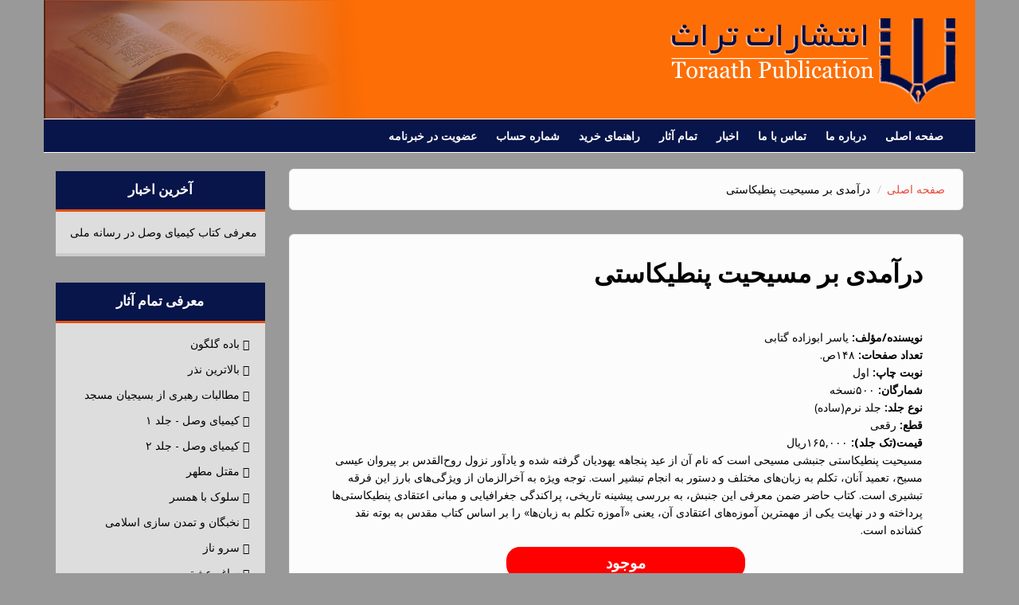

--- FILE ---
content_type: text/html; charset=utf-8
request_url: http://nashretoraath.ir/book/%D8%AF%D8%B1%D8%A2%D9%85%D8%AF%DB%8C-%D8%A8%D8%B1-%D9%85%D8%B3%DB%8C%D8%AD%DB%8C%D8%AA-%D9%BE%D9%86%D8%B7%DB%8C%DA%A9%D8%A7%D8%B3%D8%AA%DB%8C
body_size: 13264
content:
<!DOCTYPE html>
<html lang="fa" dir="rtl"
  xmlns:content="http://purl.org/rss/1.0/modules/content/"
  xmlns:dc="http://purl.org/dc/terms/"
  xmlns:foaf="http://xmlns.com/foaf/0.1/"
  xmlns:og="http://ogp.me/ns#"
  xmlns:rdfs="http://www.w3.org/2000/01/rdf-schema#"
  xmlns:sioc="http://rdfs.org/sioc/ns#"
  xmlns:sioct="http://rdfs.org/sioc/types#"
  xmlns:skos="http://www.w3.org/2004/02/skos/core#"
  xmlns:xsd="http://www.w3.org/2001/XMLSchema#">
<head profile="http://www.w3.org/1999/xhtml/vocab">
  <meta http-equiv="Content-Type" content="text/html; charset=utf-8" />
<meta name="Generator" content="Drupal 7 (http://drupal.org)" />
<link rel="canonical" href="/book/%D8%AF%D8%B1%D8%A2%D9%85%D8%AF%DB%8C-%D8%A8%D8%B1-%D9%85%D8%B3%DB%8C%D8%AD%DB%8C%D8%AA-%D9%BE%D9%86%D8%B7%DB%8C%DA%A9%D8%A7%D8%B3%D8%AA%DB%8C" />
<link rel="shortlink" href="/node/37" />
<meta name="MobileOptimized" content="width" />
<meta name="HandheldFriendly" content="true" />
<meta name="viewport" content="width=device-width, initial-scale=1" />
  <title>درآمدی بر مسیحیت پنطیکاستی | نشر تراث</title>
  
	<link rel="apple-touch-icon" sizes="57x57" href="/favicon/apple-icon-57x57.png">
	<link rel="apple-touch-icon" sizes="60x60" href="/favicon/apple-icon-60x60.png">
	<link rel="apple-touch-icon" sizes="72x72" href="/favicon/apple-icon-72x72.png">
	<link rel="apple-touch-icon" sizes="76x76" href="/favicon/apple-icon-76x76.png">
	<link rel="apple-touch-icon" sizes="114x114" href="/favicon/apple-icon-114x114.png">
	<link rel="apple-touch-icon" sizes="120x120" href="/favicon/apple-icon-120x120.png">
	<link rel="apple-touch-icon" sizes="144x144" href="/favicon/apple-icon-144x144.png">
	<link rel="apple-touch-icon" sizes="152x152" href="/favicon/apple-icon-152x152.png">
	<link rel="apple-touch-icon" sizes="180x180" href="/favicon/apple-icon-180x180.png">
	<link rel="icon" type="image/png" sizes="192x192"  href="/favicon/android-icon-192x192.png">
	<link rel="icon" type="image/png" sizes="32x32" href="/favicon/favicon-32x32.png">
	<link rel="icon" type="image/png" sizes="96x96" href="/favicon/favicon-96x96.png">
	<link rel="icon" type="image/png" sizes="16x16" href="/favicon/favicon-16x16.png">
	<link rel="manifest" href="/favicon/manifest.json">
	<meta name="msapplication-TileColor" content="#ffffff">
	<meta name="msapplication-TileImage" content="/favicon/ms-icon-144x144.png">
	<meta name="theme-color" content="#ffffff">

  <link type="text/css" rel="stylesheet" href="http://nashretoraath.ir/sites/default/files/css/css_R-slMEj6rJBamqClUE8NGYB_qxwBfAW582ITDGL3RBQ.css" media="all" />
<link type="text/css" rel="stylesheet" href="http://nashretoraath.ir/sites/default/files/css/css_kaSQRk_ll46OGkaoPDA9-jdlpLYPZ57opmZfJUVTluo.css" media="all" />
<link type="text/css" rel="stylesheet" href="http://nashretoraath.ir/sites/default/files/css/css_A6C1aU11BQuCdNX7EvVA-5QME8hT535tMCAq2bbY2AI.css" media="all" />
<link type="text/css" rel="stylesheet" href="http://nashretoraath.ir/sites/default/files/css/css_JGVuLAJFvvytubIBqB68DUMIWzn8PY3Yq8CSfnYjkvA.css" media="all" />
<link type="text/css" rel="stylesheet" href="http://nashretoraath.ir/sites/default/files/css/css_GwwqDZVwB7YV31Vp-LaaZnot5C5p3K61g6K-i_sjMBc.css" media="all" />

<!--[if (lt IE 9)]>
<link type="text/css" rel="stylesheet" href="http://nashretoraath.ir/themes/bootstrap_business/css/ie8.css?t895u1" media="all" />
<![endif]-->

    <!-- Media Queries support for IE6-8 -->  
  <!--[if lt IE 9]>
    <script src="http://nashretoraath.ir/themes/bootstrap_business/js/respond.min.js"></script>
  <![endif]-->
    
  <!-- HTML5 element support for IE6-8 -->
  <!--[if lt IE 9]>
    <script src="//html5shiv.googlecode.com/svn/trunk/html5.js"></script>
  <![endif]-->
  <script type="text/javascript" src="http://nashretoraath.ir/sites/default/files/js/js_Pt6OpwTd6jcHLRIjrE-eSPLWMxWDkcyYrPTIrXDSON0.js"></script>
<script type="text/javascript" src="http://nashretoraath.ir/sites/default/files/js/js_gW9-OUqz7X1wEuuywIu9pe_BceeG_lXgQc1C_YioG-Y.js"></script>
<script type="text/javascript" src="http://nashretoraath.ir/sites/default/files/js/js_gHk2gWJ_Qw_jU2qRiUmSl7d8oly1Cx7lQFrqcp3RXcI.js"></script>
<script type="text/javascript" src="http://nashretoraath.ir/sites/default/files/js/js__GkqEK1XllqnecLR6WR1hycErsw92Vgk6gMGAusOT9o.js"></script>
<script type="text/javascript">
<!--//--><![CDATA[//><!--
window.a2a_config=window.a2a_config||{};window.da2a={done:false,html_done:false,script_ready:false,script_load:function(){var a=document.createElement('script'),s=document.getElementsByTagName('script')[0];a.type='text/javascript';a.async=true;a.src='https://static.addtoany.com/menu/page.js';s.parentNode.insertBefore(a,s);da2a.script_load=function(){};},script_onready:function(){da2a.script_ready=true;if(da2a.html_done)da2a.init();},init:function(){for(var i=0,el,target,targets=da2a.targets,length=targets.length;i<length;i++){el=document.getElementById('da2a_'+(i+1));target=targets[i];a2a_config.linkname=target.title;a2a_config.linkurl=target.url;if(el){a2a.init('page',{target:el});el.id='';}da2a.done=true;}da2a.targets=[];}};(function ($){Drupal.behaviors.addToAny = {attach: function (context, settings) {if (context !== document && window.da2a) {if(da2a.script_ready)a2a.init_all();da2a.script_load();}}}})(jQuery);a2a_config.callbacks=a2a_config.callbacks||[];a2a_config.callbacks.push({ready:da2a.script_onready});a2a_config.overlays=a2a_config.overlays||[];a2a_config.templates=a2a_config.templates||{};
//--><!]]>
</script>
<script type="text/javascript" src="http://nashretoraath.ir/sites/default/files/js/js_i-7gK_bt3vlLRsoTo2o4Y8m2X2cGgXCdP796vc14xhk.js"></script>
<script type="text/javascript">
<!--//--><![CDATA[//><!--
jQuery(document).ready(function($) { 
		$(window).scroll(function() {
			if($(this).scrollTop() != 0) {
				$("#toTop").fadeIn();	
			} else {
				$("#toTop").fadeOut();
			}
		});
		
		$("#toTop").click(function() {
			$("body,html").animate({scrollTop:0},800);
		});	
		
		});
//--><!]]>
</script>
<script type="text/javascript">
<!--//--><![CDATA[//><!--
jQuery.extend(Drupal.settings, {"basePath":"\/","pathPrefix":"","setHasJsCookie":0,"ajaxPageState":{"theme":"bootstrap_business","theme_token":"xV1UP8D_NrSPtzJ2uuqUo-6n9_oN5WmCdrryppZG67c","jquery_version":"1.12","jquery_version_token":"VQSsufeYTJvAiXiKFAPRqXPpTPH-0lQVEgYzNSptkCM","js":{"modules\/statistics\/statistics.js":1,"0":1,"sites\/all\/modules\/jquery_update\/replace\/jquery\/1.12\/jquery.min.js":1,"misc\/jquery-extend-3.4.0.js":1,"misc\/jquery-html-prefilter-3.5.0-backport.js":1,"misc\/jquery.once.js":1,"misc\/drupal.js":1,"sites\/all\/modules\/jquery_update\/js\/jquery_browser.js":1,"sites\/all\/modules\/jquery_update\/replace\/ui\/external\/jquery.cookie.js":1,"sites\/all\/modules\/jquery_update\/replace\/jquery.form\/4\/jquery.form.min.js":1,"sites\/all\/modules\/fieldgroup\/field_group\/horizontal-tabs\/horizontal-tabs.js":1,"misc\/form-single-submit.js":1,"misc\/ajax.js":1,"sites\/all\/modules\/jquery_update\/js\/jquery_update.js":1,"sites\/all\/modules\/entityreference\/js\/entityreference.js":1,"public:\/\/languages\/fa_IpVvGUvjPjcm6Ahna4hrfS4folobACGgjb6MP7RA6i4.js":1,"sites\/all\/modules\/views\/views\/js\/base.js":1,"misc\/progress.js":1,"sites\/all\/modules\/views\/views\/js\/ajax_view.js":1,"sites\/all\/modules\/fieldgroup\/field_group\/field_group.js":1,"1":1,"sites\/all\/modules\/webform\/js\/webform.js":1,"themes\/bootstrap_business\/js\/bootstrap.min.js":1,"themes\/bootstrap_business\/js\/modernizr.custom.js":1,"themes\/bootstrap_business\/js\/books.js":1,"2":1},"css":{"modules\/system\/system.base.css":1,"modules\/system\/system.base-rtl.css":1,"modules\/system\/system.menus.css":1,"modules\/system\/system.menus-rtl.css":1,"modules\/system\/system.messages.css":1,"modules\/system\/system.messages-rtl.css":1,"modules\/system\/system.theme.css":1,"modules\/system\/system.theme-rtl.css":1,"sites\/all\/modules\/fieldgroup\/field_group\/horizontal-tabs\/horizontal-tabs.css":1,"sites\/all\/modules\/fieldgroup\/field_group\/horizontal-tabs\/horizontal-tabs-rtl.css":1,"modules\/aggregator\/aggregator.css":1,"modules\/aggregator\/aggregator-rtl.css":1,"modules\/comment\/comment.css":1,"modules\/comment\/comment-rtl.css":1,"modules\/field\/theme\/field.css":1,"modules\/field\/theme\/field-rtl.css":1,"modules\/node\/node.css":1,"modules\/poll\/poll.css":1,"modules\/poll\/poll-rtl.css":1,"modules\/search\/search.css":1,"modules\/search\/search-rtl.css":1,"modules\/user\/user.css":1,"modules\/user\/user-rtl.css":1,"sites\/all\/modules\/views\/views\/css\/views.css":1,"sites\/all\/modules\/views\/views\/css\/views-rtl.css":1,"sites\/all\/modules\/ckeditor\/css\/ckeditor.css":1,"sites\/all\/modules\/ckeditor\/css\/ckeditor-rtl.css":1,"sites\/all\/modules\/ctools\/css\/ctools.css":1,"sites\/all\/modules\/addtoany\/addtoany.css":1,"sites\/all\/modules\/webform\/css\/webform.css":1,"themes\/bootstrap_business\/css\/bootstrap.min.css":1,"themes\/bootstrap_business\/css\/style.css":1,"themes\/bootstrap_business\/color\/colors.css":1,"themes\/bootstrap_business\/css\/local.css":1,"themes\/bootstrap_business\/css\/ie8.css":1}},"jcarousel":{"ajaxPath":"\/jcarousel\/ajax\/views"},"views":{"ajax_path":"\/views\/ajax","ajaxViews":{"views_dom_id:43cb422744002a6643281061c45bf53f":{"view_name":"books","view_display_id":"block_4","view_args":"","view_path":"node\/37","view_base_path":"books","view_dom_id":"43cb422744002a6643281061c45bf53f","pager_element":0}}},"urlIsAjaxTrusted":{"\/views\/ajax":true,"\/book\/%D8%AF%D8%B1%D8%A2%D9%85%D8%AF%DB%8C-%D8%A8%D8%B1-%D9%85%D8%B3%DB%8C%D8%AD%DB%8C%D8%AA-%D9%BE%D9%86%D8%B7%DB%8C%DA%A9%D8%A7%D8%B3%D8%AA%DB%8C":true},"statistics":{"data":{"nid":"37"},"url":"\/modules\/statistics\/statistics.php"},"field_group":{"htabs":"full","htab":"full"}});
//--><!]]>
</script>
</head>
<body class="html not-front not-logged-in one-sidebar sidebar-second page-node page-node- page-node-37 node-type-book" >
  <div id="skip-link">
    <a href="#main-content" class="element-invisible element-focusable">رفتن به محتوای اصلی</a>
  </div>
    <div id="toTop"><span class="glyphicon glyphicon-chevron-up"></span></div>




<!-- header -->
<header id="header" role="banner" class="clearfix">
    <div class="container">

        <!-- #header-inside -->
        <div id="header-inside" class="clearfix">
            <div class="row">
                <div class="col-md-12">

                                <div id="logo">
                <a href="/" title="صفحه اصلی" rel="home"> <img src="http://nashretoraath.ir/sites/default/files/logo.png" alt="صفحه اصلی" /> </a>
                </div>
                
                                
                                
                

                </div>
            </div>
        </div>
        <!-- EOF: #header-inside -->

    </div>
</header>
<!-- EOF: #header --> 

<!-- #main-navigation --> 
<div id="main-navigation" class="clearfix">
    <div class="container">

        <!-- #main-navigation-inside -->
        <div id="main-navigation-inside" class="clearfix">
            <div class="row">
                <div class="col-md-12">
					<nav role="navigation">
						<!-- Brand and toggle get grouped for better mobile display -->
					   <div class="navbar-header">
							<button type="button" class="navbar-toggle collapsed" data-toggle="collapse" data-target="#navbar-default">
								<span class="sr-only">Toggle navigation</span>
								<span class="icon-bar"></span>
								<span class="icon-bar"></span>
								<span class="icon-bar"></span>
							</button>
						</div>
						<!-- Collect the nav links, forms, and other content for toggling -->
						<div class="collapse navbar-collapse" id="navbar-default">
														  <div class="region region-navigation">
    <div id="block-system-main-menu" class="block block-system block-menu clearfix">

    
  <div class="content">
    <ul class="menu"><li class="first leaf"><a href="/" title="">صفحه اصلی</a></li>
<li class="leaf"><a href="/content/%D8%AF%D8%B1%D8%A8%D8%A7%D8%B1%D9%87-%D9%85%D8%A7">درباره ما</a></li>
<li class="leaf"><a href="/contact">تماس با ما</a></li>
<li class="leaf"><a href="/news">اخبار</a></li>
<li class="leaf"><a href="/books">تمام آثار</a></li>
<li class="leaf"><a href="/help">راهنمای خرید</a></li>
<li class="leaf"><a href="/bankaccount">شماره حساب</a></li>
<li class="last leaf"><a href="/form/%D8%B9%D8%B6%D9%88%DB%8C%D8%AA-%D8%AF%D8%B1-%D8%AE%D8%A8%D8%B1%D9%86%D8%A7%D9%85%D9%87">عضویت در خبرنامه</a></li>
</ul>  </div>
</div>
  </div>
													</div>
					</nav>
                </div>
            </div>
        </div>
        <!-- EOF: #main-navigation-inside -->

    </div>
</div>
<!-- EOF: #main-navigation -->


<!-- #page -->
<div id="page" class="clearfix">
    
    
    <!-- #main-content -->
    <div id="main-content">
        <div class="container">
        
            <!-- #messages-console -->
                        <!-- EOF: #messages-console -->
            
            <div class="row">

                

                <section class="col-md-9">

                    <!-- #main -->
                    <div id="main" class="clearfix">
                    
                         
                        <!-- #breadcrumb -->
                        <div id="breadcrumb" class="clearfix">
                            <!-- #breadcrumb-inside -->
                            <div id="breadcrumb-inside" class="clearfix">
                            <ol class="breadcrumb"><li><a href="/">صفحه اصلی</a></li><li>درآمدی بر مسیحیت پنطیکاستی</li></ol>                            </div>
                            <!-- EOF: #breadcrumb-inside -->
                        </div>
                        <!-- EOF: #breadcrumb -->
                        
                        
                        <!-- EOF:#content-wrapper -->
                        <div id="content-wrapper">

                                                                                    <h1 class="page-title">درآمدی بر مسیحیت پنطیکاستی</h1>
                                                        
                                                  
                            <!-- #tabs -->
                                                            <div class="tabs">
                                                                </div>
                                                        <!-- EOF: #tabs -->

                            <!-- #action links -->
                                                        <!-- EOF: #action links -->

                              <div class="region region-content">
    <div id="block-system-main" class="block block-system clearfix">

    
  <div class="content">
    <article id="node-37" class="node node-book clearfix" about="/book/%D8%AF%D8%B1%D8%A2%D9%85%D8%AF%DB%8C-%D8%A8%D8%B1-%D9%85%D8%B3%DB%8C%D8%AD%DB%8C%D8%AA-%D9%BE%D9%86%D8%B7%DB%8C%DA%A9%D8%A7%D8%B3%D8%AA%DB%8C" typeof="sioc:Item foaf:Document">

    <header>
            <span property="dc:title" content="درآمدی بر مسیحیت پنطیکاستی" class="rdf-meta element-hidden"></span><span property="sioc:num_replies" content="0" datatype="xsd:integer" class="rdf-meta element-hidden"></span>
      </header>
  
  <div class="content">
    <div class="field field-name-field-book-writer field-type-text field-label-inline clearfix"><div class="field-label">نویسنده/مؤلف:&nbsp;</div><div class="field-items"><div class="field-item even">یاسر ابوزاده گتابی</div></div></div><div class="field field-name-field-book-pages field-type-number-integer field-label-inline clearfix"><div class="field-label">تعداد صفحات:&nbsp;</div><div class="field-items"><div class="field-item even">۱۴۸ص.</div></div></div><div class="field field-name-field-book-publish-no field-type-text field-label-inline clearfix"><div class="field-label">نوبت چاپ:&nbsp;</div><div class="field-items"><div class="field-item even">اول</div></div></div><div class="field field-name-field-book-publish-count field-type-number-integer field-label-inline clearfix"><div class="field-label">شمارگان:&nbsp;</div><div class="field-items"><div class="field-item even">۵۰۰نسخه</div></div></div><div class="field field-name-field-book-cover-type field-type-list-text field-label-inline clearfix"><div class="field-label">نوع جلد:&nbsp;</div><div class="field-items"><div class="field-item even">جلد نرم(ساده)</div></div></div><div class="field field-name-field-book-cut field-type-list-text field-label-inline clearfix"><div class="field-label">قطع:&nbsp;</div><div class="field-items"><div class="field-item even">رقعی</div></div></div><div class="field field-name-field-book-price field-type-number-integer field-label-inline clearfix"><div class="field-label">قیمت(تک جلد):&nbsp;</div><div class="field-items"><div class="field-item even">۱۶۵,۰۰۰ریال</div></div></div><div class="field field-name-body field-type-text-with-summary field-label-hidden"><div class="field-items"><div class="field-item even" property="content:encoded"><p>مسیحیت پنطیکاستی جنبشی مسیحی است که نام آن از عید پنجاهه یهودیان گرفته شده و یادآور نزول روح‌القدس بر پیروان عیسی مسیح، تعمید آنان، تکلم به زبان‌های مختلف و دستور به انجام تبشیر است. توجه ویژه به آخرالزمان از ویژگی‌های بارز این فرقه تبشیری است. کتاب حاضر ضمن معرفی این جنبش، به بررسی پیشینه تاریخی، پراکندگی جغرافیایی و مبانی اعتقادی پنطیکاستی‌ها پرداخته و در نهایت یکی از مهمترین آموزه‌های اعتقادی آن، یعنی «آموزه تکلم به زبان‌ها» را بر اساس کتاب مقدس به بوته نقد کشانده است.</p>
</div></div></div><div class="field field-name-field-stock field-type-list-text field-label-hidden"><div class="field-items"><div class="field-item even">موجود</div></div></div><div class="field field-name-field-book-topcover field-type-image field-label-hidden"><div class="field-items"><div class="field-item even"><a href="http://nashretoraath.ir/sites/default/files/book-cover/Cover.front_.jpg"><img typeof="foaf:Image" src="http://nashretoraath.ir/sites/default/files/styles/medium/public/book-cover/Cover.front_.jpg?itok=yrI2J32J" width="146" height="220" alt="" /></a></div></div></div><div class="field field-name-field-book-backcover field-type-image field-label-hidden"><div class="field-items"><div class="field-item even"><a href="http://nashretoraath.ir/sites/default/files/book-cover/Cover.bak_.jpg"><img typeof="foaf:Image" src="http://nashretoraath.ir/sites/default/files/styles/medium/public/book-cover/Cover.bak_.jpg?itok=GuzQmsnC" width="146" height="220" alt="" /></a></div></div></div><div class="field-group-htabs-wrapper group-book-inside field-group-htabs"><h2 class="element-invisible">توضیحات کتاب</h2><div class="horizontal-tabs-panes"><fieldset class="collapsible collapsed group-book-index field-group-htab form-wrapper"><legend><span class="fieldset-legend">فهرست کتاب</span></legend><div class="fieldset-wrapper"><div class="field field-name-field-book-index field-type-text-long field-label-above"><div class="field-label">فهرست مطالب:&nbsp;</div><div class="field-items"><div class="field-item even"><p>سخن آغازین ۱۰ دفتر اول: جنبشپنطیکاستی – کاریزماتیک؛ ریشه‌های تاریخی و اعتقادی ۱۳ مقدمه ۱۳ تاریخچه جنبش پنطیکاستی ۱۸ سالهای آغازین جنبش پنطیکاستی ۲۲ گسترش جنبش پنطیکاستی ۲۶ جغرافیای جمعیتی پنطیکاستی‌ها ۲۸ آموزه‌های پنطیکاستی‌ها ۲۹ آموزه‌های اعتقادی خاص پنطیکاستی‌ها ۳۰ الف. نجات ۳۰ ۱- عادلشمردگی (توجیه) ۳۳ ۲- باز احیایی و تولد دوباره ۳۴ ۳- فرزندخواندگی ۳۵ ۲- تقدیس ۳۵ ب- آخرالزمان‌شناسی ۳۶ ج-تعمید توسط روح‌القدس ۳۹ د- عطایای معنوی (عطایای روح‌القدس) ۴۳ ۱-عطایای قدرت (نیروبخش) ۴۵ •عطیه ایمان ۴۶ •کارهای معجزه‌آسا ۴۹ •عطایای شفابخش ۵۲ ۲-عطایای صوتی (زبانی) ۵۴ •کلمات حکمت و دانش ۵۵ •پیشگویی ۵۷ •تکلم به زبان‌ها و تفسیر آن ۵۹ نقش تکلم به زبا‌ن‌ها در تبشیر ۶۳ دفتر دوم: نقدی برآموزه تکلم به زبان¬ها (از مهمترین آموزه‌های جنبش پنطیکاستی) ۶۵ مقدمه ۶۵ چرا آموزه‌ «زبان‌های پنطیکاستی» قابل پذیرش نیست؟ ۷۰ زبان‌های کتابمقدسی حقیقتاً زبان‌هایی زمینی بودند ۷۳ زبان‌های کتابمقدسی نشانه‌ای برای بنی‌اسرائیل بودند ۷۴ زبان‌های کتاب‌مقدسی برای تکلم با خداوند بوده است ۸۵ زبان‌های کتابمقدسی باید با تفسیر همراه شوند ۸۸ زبان‌های کتابمقدسی مقید به قوانین رسولی‌اند ۹۵ روش پنطیکاستی‌ها در تکلم به زبان‌ها غیر کتابمقدسی‌ است ۱۰۰ زبان‌های کتاب مقدس توسط همه افراد تکلم نشده است ۱۰۴ تکلم به زبانها و تعمید روح‌القدس ۱۰۷ تکلم به زبان‌ها و پر شدن از روح‌القدس ۱۰۹ زبان اختصاصی دعا ۱۱۱ جمع‌بندی مسائل (سؤالات نهایی) ۱۲۵ فهرست منابع دفتر نخست: ۱۳۷ پیوست: ۱۴۳</p>
</div></div></div></div></fieldset>
<fieldset class="collapsible collapsed group-book-writer-intro field-group-htab form-wrapper"><legend><span class="fieldset-legend">مقدمه نویسنده</span></legend><div class="fieldset-wrapper"><div class="field field-name-field-book-writer-intro field-type-text-long field-label-above"><div class="field-label">مقدمه مؤلف:&nbsp;</div><div class="field-items"><div class="field-item even"><p>از آنجا که مسیحیت یک دین تبشیری بوده و اساس آن بر تبلیغ و تبشیر استوار است، امروزه گروه‌‌های تبشیری زیادی در سراسر دنیا به دنبال گسترش این آیین بزرگ هستند. این گروه‌ها برای دستیابی به اهداف خود، و با تمرکز بر روی افرادی خاص به ‌عنوان جامعه هدف، از تمام ظرفیت‌های موجود در تبلیغ بهره می‌برند. ظرفیت‌هایی چون: «تبلیغات عمومی»، «تبلیغ چهره به چهره»، «توجه به ضرورت‌های جامعه و استفاده بهینه از فرصت‌ها»، «تأسیس کلیسا»، «استفاده از ابزارهای متنوع ارتباط‌جمعی مانند شبکه‌های رادیویی و تلویزیونی، کتاب، سایت و ...». کشورهای مسلمان¬نشین نیز از جمله سرزمین‌هایی هستند که مبلغان مسیحی با روش‌های متنوع و مختلف وارد آن شده و به تبشیر می‌پردازند. چرا که یکی از اهداف بلند¬مدت مسیحیان همان‌گونه که در کتاب «مسیحیت را بشناسید» آمده عبارت است از: «خارج نمودن مسلمانان یا لااقل برخی از آنان از دین اسلام و کوشش در واژگوننمودن اسلام در قلب آنان، و قطع رابطه آنان با پروردگارشان، و پاشیدن تخم شک و تردید در میان متدینین در امور بنیادین و اساسی اسلام». اما از آنجا که تقریباً تمام فرقه‌های مسیحی در طول تاریخ، به تبشیر در میان سایر امت‌ها و به ویژه اسلام روی آورده‌اند، و با توجه به پراکندگی و تنوعی که در مسیحیت تبشیری وجود دارد، دراین کتاب تنها درصدد بررسی یکی از این فرقه‌ها خواهیم بود. فرقه‌ای در مسیحیت پروتستان‌ که در فضای بین¬المللی و به‌طور خاص در منطقه خاورمیانه فعالیت‌های تبشیری زیادی دارد. فرقه‌ای به نام «مسیحیت پنطیکاستی». در واقع مسیحیت پنطیکاستی نام جنبشی است در مسیحیت که نام آن از عید پنجاهه یهودیان گرفته‌شده است. از نگاه مسیحیان این رویداد یادآور نزول روح‌القدس بر پیروان عیسی مسیح، تعمید آنان، تکلم به زبان‌های مختلف و دستور به انجام تبشیر است. به همین خاطر، از ویژگی‌های این گروه، توجه به مسأله آخرالزمان، روح‌القدس محوری و به تبع آن، توجه ویژه به عطایا؛ اعم از عطایای صوتی و نیروبخش است. پنطیکاستی‌ها با تمسک به همین ویژگی‌ها، پس از آنکه در قاره آفریقا موفقیت چشمگیری در تبشیر به دست آوردند، وارد قاره آسیا شده و پس از گذراندن تجربه موفق خود در کشورهای آسیای جنوب شرق، به مسیحی‌سازی مسلمانان روی آوردند. کشور ایران نیز با توجه به اینکه از فرهنگ و تمدنی غنی برخوردار بوده و از طرفی به عنوان محور اتحاد شیعیان - و به تعبیری مسلمانان - جهان محسوب می‌شود، از جوامع هدف پنطیکاستی‌ها به حساب می‌آید. ما در این تحقیق کوتاه درصددیم تا پس از معرفی این جنبش، به بررسی پیشینه تاریخی، پراکندگی جغرافیایی و مبانی اعتقادی پنطیکاستی¬ها پرداخته، و درنهایت یکی از مهم¬ترین آموزه¬های اعتقادی آن‌ها، یعنی «آموزه تکلم به زبان¬ها» را از نگاه کتاب مقدس به بوته نقد بکشانیم. لازم به ذکر است که در این نقد، تلاش شده است تا از یافته¬های یک دانشمند مسیحی به نام «دیوید دبلیو کلود» - کسی که سال-های متمادی در جلسات پنطیکاستی¬ها حاضرشده، مناسک و عبادات آن‌ها را از نزدیک دیده، و در برخی موارد با پیروان و حتی رهبران پنطیکاستی به بحث و مناظره نشسته است - استفاده شود. یاسر ابوزاده گتابی قم - زمستان ۱۳۹۷</p>
</div></div></div></div></fieldset>
</div></div>  </div>
    
        <footer>
        <ul class="links inline"><li class="addtoany first"><span><span class="a2a_kit a2a_kit_size_32 a2a_target addtoany_list" id="da2a_1">
      <a class="a2a_button_email"></a>
<a class="a2a_button_google_plus"></a>
<a class="a2a_button_twitter"></a>
<a class="a2a_button_facebook"></a>
<a class="a2a_button_whatsapp"></a>
<a class="a2a_button_line"></a>
      <a class="a2a_dd addtoany_share_save" href="https://www.addtoany.com/share#url=http%3A%2F%2Fnashretoraath.ir%2Fbook%2F%25D8%25AF%25D8%25B1%25D8%25A2%25D9%2585%25D8%25AF%25DB%258C-%25D8%25A8%25D8%25B1-%25D9%2585%25D8%25B3%25DB%258C%25D8%25AD%25DB%258C%25D8%25AA-%25D9%25BE%25D9%2586%25D8%25B7%25DB%258C%25DA%25A9%25D8%25A7%25D8%25B3%25D8%25AA%25DB%258C&amp;title=%D8%AF%D8%B1%D8%A2%D9%85%D8%AF%DB%8C%20%D8%A8%D8%B1%20%D9%85%D8%B3%DB%8C%D8%AD%DB%8C%D8%AA%20%D9%BE%D9%86%D8%B7%DB%8C%DA%A9%D8%A7%D8%B3%D8%AA%DB%8C"></a>
      
    </span>
    <script type="text/javascript">
<!--//--><![CDATA[//><!--
if(window.da2a)da2a.script_load();
//--><!]]>
</script></span></li>
<li class="comment-add"><a href="/comment/reply/37#comment-form" title="افکار و دیدگاه‌های خود در رابطه این محتوا را بیان کنید.">افزودن دیدگاه جدید</a></li>
<li class="statistics_counter last"><span>بازدید: ۲۷۹</span></li>
</ul>    </footer>
     

  
</article>  </div>
</div>
  </div>
                            
                        </div>
                        <!-- EOF:#content-wrapper -->

                    </div>
                    <!-- EOF:#main -->

                </section>

                                <aside class="col-md-3">
                    <!--#sidebar-second-->
                    <section id="sidebar-second" class="sidebar clearfix">
                      <div class="region region-sidebar-second">
    <div id="block-views-news-block-4" class="block block-views clearfix">

    <h2 class="block-header" ><span class="title-part">آخرین اخبار</span><span class="title-end-part"></span></h2>
  
  <div class="content">
    <div class="view view-news view-id-news view-display-id-block_4 archive block-news view-dom-id-1561f182a7222877cf57ec9f0864497e">
        
  
  
      <div class="view-content">
          <ul>          <li class="views-row views-row-1 views-row-odd views-row-first views-row-last">  
  <div class="views-field views-field-title">        <span class="field-content"><a href="/content/%D9%85%D8%B9%D8%B1%D9%81%DB%8C-%DA%A9%D8%AA%D8%A7%D8%A8-%DA%A9%DB%8C%D9%85%DB%8C%D8%A7%DB%8C-%D9%88%D8%B5%D9%84-%D8%AF%D8%B1-%D8%B1%D8%B3%D8%A7%D9%86%D9%87-%D9%85%D9%84%DB%8C">معرفی کتاب کیمیای وصل در رسانه ملی</a></span>  </div></li>
      </ul>    </div>
  
  
  
  
  
  
</div>  </div>
</div>
<div id="block-views-books-block-4" class="block block-views clearfix">

    <h2 class="block-header" ><span class="title-part">معرفی تمام آثار</span><span class="title-end-part"></span></h2>
  
  <div class="content">
    <div class="view view-books view-id-books view-display-id-block_4 block-archive all-books view-dom-id-43cb422744002a6643281061c45bf53f">
        
  
  
      <div class="view-content">
          <ul>          <li class="">  
  <div class="views-field views-field-title">        <span class="field-content"><a href="/book/%D8%A8%D8%A7%D8%AF%D9%87-%DA%AF%D9%84%DA%AF%D9%88%D9%86"><span class="glyphicon glyphicon-book"></span> باده گلگون</a></span>  </div></li>
          <li class="">  
  <div class="views-field views-field-title">        <span class="field-content"><a href="/book/%D8%A8%D8%A7%D9%84%D8%A7%D8%AA%D8%B1%DB%8C%D9%86-%D9%86%D8%B0%D8%B1"><span class="glyphicon glyphicon-book"></span> بالاترین نذر</a></span>  </div></li>
          <li class="">  
  <div class="views-field views-field-title">        <span class="field-content"><a href="/book/%D9%85%D8%B7%D8%A7%D9%84%D8%A8%D8%A7%D8%AA-%D8%B1%D9%87%D8%A8%D8%B1%DB%8C-%D8%A7%D8%B2-%D8%A8%D8%B3%DB%8C%D8%AC%DB%8C%D8%A7%D9%86-%D9%85%D8%B3%D8%AC%D8%AF"><span class="glyphicon glyphicon-book"></span> مطالبات رهبری از بسیجیان مسجد</a></span>  </div></li>
          <li class="">  
  <div class="views-field views-field-title">        <span class="field-content"><a href="/book/%DA%A9%DB%8C%D9%85%DB%8C%D8%A7%DB%8C-%D9%88%D8%B5%D9%84-%D8%AC%D9%84%D8%AF-1"><span class="glyphicon glyphicon-book"></span> کیمیای وصل - جلد ۱</a></span>  </div></li>
          <li class="">  
  <div class="views-field views-field-title">        <span class="field-content"><a href="/book/%DA%A9%DB%8C%D9%85%DB%8C%D8%A7%DB%8C-%D9%88%D8%B5%D9%84-%D8%AC%D9%84%D8%AF-2"><span class="glyphicon glyphicon-book"></span> کیمیای وصل - جلد ۲</a></span>  </div></li>
          <li class="">  
  <div class="views-field views-field-title">        <span class="field-content"><a href="/book/%D9%85%D9%82%D8%AA%D9%84-%D9%85%D8%B7%D9%87%D8%B1"><span class="glyphicon glyphicon-book"></span> مقتل مطهر</a></span>  </div></li>
          <li class="">  
  <div class="views-field views-field-title">        <span class="field-content"><a href="/book/%D8%B3%D9%84%D9%88%DA%A9-%D8%A8%D8%A7-%D9%87%D9%85%D8%B3%D8%B1"><span class="glyphicon glyphicon-book"></span> سلوک با همسر</a></span>  </div></li>
          <li class="">  
  <div class="views-field views-field-title">        <span class="field-content"><a href="/book/%D9%86%D8%AE%D8%A8%DA%AF%D8%A7%D9%86-%D9%88-%D8%AA%D9%85%D8%AF%D9%86-%D8%B3%D8%A7%D8%B2%DB%8C-%D8%A7%D8%B3%D9%84%D8%A7%D9%85%DB%8C"><span class="glyphicon glyphicon-book"></span> نخبگان و تمدن سازی اسلامی</a></span>  </div></li>
          <li class="">  
  <div class="views-field views-field-title">        <span class="field-content"><a href="/book/%D8%B3%D8%B1%D9%88-%D9%86%D8%A7%D8%B2"><span class="glyphicon glyphicon-book"></span> سرو ناز</a></span>  </div></li>
          <li class="">  
  <div class="views-field views-field-title">        <span class="field-content"><a href="/book/%D8%B3%D8%A7%D8%BA%D8%B1-%D8%B9%D8%B4%D9%82"><span class="glyphicon glyphicon-book"></span> ساغر عشق</a></span>  </div></li>
          <li class="">  
  <div class="views-field views-field-title">        <span class="field-content"><a href="/book/%D8%B3%DA%A9%D9%88%DB%8C-%D9%BE%D8%B1%D9%88%D8%A7%D8%B2"><span class="glyphicon glyphicon-book"></span> سکوی پرواز</a></span>  </div></li>
          <li class="">  
  <div class="views-field views-field-title">        <span class="field-content"><a href="/book/%D8%A8%D8%B1%D9%86%D8%A7"><span class="glyphicon glyphicon-book"></span> برنا</a></span>  </div></li>
          <li class="">  
  <div class="views-field views-field-title">        <span class="field-content"><a href="/book/%D8%B3%D8%A7%D8%AD%D9%84-%D8%A8%D9%82%D8%A7"><span class="glyphicon glyphicon-book"></span> ساحل بقا</a></span>  </div></li>
          <li class="">  
  <div class="views-field views-field-title">        <span class="field-content"><a href="/book/%D8%B3%D9%84%D9%88%DA%A9-%D8%A8%D8%A7-%D9%81%D8%B1%D8%B2%D9%86%D8%AF"><span class="glyphicon glyphicon-book"></span> سلوک با فرزند</a></span>  </div></li>
          <li class="">  
  <div class="views-field views-field-title">        <span class="field-content"><a href="/book/%D8%A7%D9%87%D9%84-%DA%A9%D8%AA%D8%A7%D8%A8-%D8%AF%D8%B1-%D8%AD%DA%A9%D9%88%D9%85%D8%AA%D9%87%D8%A7%DB%8C-%D8%A7%D8%B3%D9%84%D8%A7%D9%85%DB%8C"><span class="glyphicon glyphicon-book"></span> اهل کتاب در حکومتهای اسلامی</a></span>  </div></li>
          <li class="">  
  <div class="views-field views-field-title">        <span class="field-content"><a href="/book/%D8%B9%DB%8C%D8%AF-%D9%88%D8%B5%D8%A7%D9%84"><span class="glyphicon glyphicon-book"></span> عید وصال</a></span>  </div></li>
          <li class="">  
  <div class="views-field views-field-title">        <span class="field-content"><a href="/book/%D8%B1%D8%B3%D8%A7%D9%84%D9%87-%D9%86%D9%88%D8%B1-%D9%88%D8%AD%D8%AF%D8%AA"><span class="glyphicon glyphicon-book"></span> رساله نور وحدت</a></span>  </div></li>
          <li class="">  
  <div class="views-field views-field-title">        <span class="field-content"><a href="/book/%D8%B4%D8%B7-%D8%B4%D8%B1%D8%A7%D8%A8"><span class="glyphicon glyphicon-book"></span> شط شراب</a></span>  </div></li>
          <li class="">  
  <div class="views-field views-field-title">        <span class="field-content"><a href="/book/%D8%AA%D8%B1%D8%A8%DB%8C%D8%AA-%D9%85%D8%A7%D9%86%D8%AF%DA%AF%D8%A7%D8%B1"><span class="glyphicon glyphicon-book"></span> تربیت ماندگار</a></span>  </div></li>
          <li class="">  
  <div class="views-field views-field-title">        <span class="field-content"><a href="/book/%D8%A8%DB%8C%E2%80%8C%D8%A8%D9%87%D8%A7%D8%A1"><span class="glyphicon glyphicon-book"></span> بی‌بهاء</a></span>  </div></li>
          <li class="">  
  <div class="views-field views-field-title">        <span class="field-content"><a href="/book/%D8%AF%D8%B1%D8%A2%D9%85%D8%AF%DB%8C-%D8%A8%D8%B1-%D9%85%D8%B3%DB%8C%D8%AD%DB%8C%D8%AA-%D9%BE%D9%86%D8%B7%DB%8C%DA%A9%D8%A7%D8%B3%D8%AA%DB%8C" class="active"><span class="glyphicon glyphicon-book"></span> درآمدی بر مسیحیت پنطیکاستی</a></span>  </div></li>
          <li class="">  
  <div class="views-field views-field-title">        <span class="field-content"><a href="/book/%D8%AA%D8%A8%D8%B4%D9%8A%D8%B1-%D8%B5%D9%84%D9%8A%D8%A8%D9%8A"><span class="glyphicon glyphicon-book"></span> تبشير صليبي</a></span>  </div></li>
          <li class="">  
  <div class="views-field views-field-title">        <span class="field-content"><a href="/book/%D8%AC%D8%A7%D9%85-%D8%B5%D9%87%D8%A8%D8%A7"><span class="glyphicon glyphicon-book"></span> جام صهبا</a></span>  </div></li>
          <li class="">  
  <div class="views-field views-field-title">        <span class="field-content"><a href="/book/%D9%85%D8%B7%D8%A7%D9%84%D8%A8%D8%A7%D8%AA-%D8%B1%D9%87%D8%A8%D8%B1%D9%8A-%D8%A7%D8%B2-%D8%A8%D8%A7%D9%86%D9%88%D8%A7%D9%86"><span class="glyphicon glyphicon-book"></span> مطالبات رهبري از بانوان</a></span>  </div></li>
          <li class="">  
  <div class="views-field views-field-title">        <span class="field-content"><a href="/book/%D9%81%D9%84%D8%B3%D9%81%D9%87-%D8%A7%D8%AE%D9%84%D8%A7%D9%82"><span class="glyphicon glyphicon-book"></span> فلسفه اخلاق</a></span>  </div></li>
          <li class="">  
  <div class="views-field views-field-title">        <span class="field-content"><a href="/book/%D9%86%D8%B3%D9%8A%D9%85-%DA%AF%D8%B1%D9%87%E2%80%8C%DA%AF%D8%B4%D8%A7"><span class="glyphicon glyphicon-book"></span> نسيم گره‌گشا</a></span>  </div></li>
          <li class="">  
  <div class="views-field views-field-title">        <span class="field-content"><a href="/book/%D9%85%DB%8C%D8%B2%D8%A7%D9%86"><span class="glyphicon glyphicon-book"></span> میزان</a></span>  </div></li>
          <li class="">  
  <div class="views-field views-field-title">        <span class="field-content"><a href="/book/%D8%B9%D8%A7%D9%84%D9%85-%D8%B3%D8%A7%D9%84%D9%83"><span class="glyphicon glyphicon-book"></span> عالم سالك</a></span>  </div></li>
          <li class="">  
  <div class="views-field views-field-title">        <span class="field-content"><a href="/book/%D8%B4%D8%A7%D9%8A%D8%B3%D8%AA-%D9%88-%D9%86%D8%A7%D8%B4%D8%A7%D9%8A%D8%B3%D8%AA-%D8%AF%D9%8A%D9%86-%D8%B2%D8%B1%D8%AA%D8%B4%D8%AA"><span class="glyphicon glyphicon-book"></span> شايست و ناشايست دين زرتشت </a></span>  </div></li>
          <li class="">  
  <div class="views-field views-field-title">        <span class="field-content"><a href="/book/%D8%B4%D8%A7%D9%87%D8%AF-%D9%82%D8%AF%D8%B3%D9%8A"><span class="glyphicon glyphicon-book"></span> شاهد قدسي</a></span>  </div></li>
          <li class="">  
  <div class="views-field views-field-title">        <span class="field-content"><a href="/book/%D9%86%D8%AF%D9%8A%D9%85-%D8%B4%D8%A7%D9%87-%D9%86%D9%8A%D9%86%D9%88%D8%A7"><span class="glyphicon glyphicon-book"></span> نديم شاه نينوا</a></span>  </div></li>
          <li class="">  
  <div class="views-field views-field-title">        <span class="field-content"><a href="/book/%D9%81%D9%84%D8%B3%D9%81%D9%87-%DA%86%DB%8C%D8%B3%D8%AA"><span class="glyphicon glyphicon-book"></span> فلسفه چیست</a></span>  </div></li>
          <li class="">  
  <div class="views-field views-field-title">        <span class="field-content"><a href="/book/%D8%B2%D9%86%D8%AF%DA%AF%DB%8C-%D9%87%D8%B4%DB%8C%D8%A7%D8%B1%D8%A7%D9%86%D9%87"><span class="glyphicon glyphicon-book"></span> زندگی هشیارانه</a></span>  </div></li>
          <li class="">  
  <div class="views-field views-field-title">        <span class="field-content"><a href="/book/%D8%B2%D9%86%D8%AF%DA%AF%DB%8C-%D8%AE%D9%88%D8%AF%D8%A8%D8%A7%D9%88%D8%B1%D8%A7%D9%86%D9%87"><span class="glyphicon glyphicon-book"></span> زندگی خودباورانه</a></span>  </div></li>
          <li class="">  
  <div class="views-field views-field-title">        <span class="field-content"><a href="/book/%D8%B2%D9%86-%D8%A8%D8%A7-%D9%83%D8%B1%D8%A7%D9%85%D8%AA%D8%8C-%D8%B2%D9%86%D8%AF%DA%AF%D9%8A-%D8%A8%D8%A7-%D8%B3%D8%B9%D8%A7%D8%AF%D8%AA%D8%8C-%D8%A2%D8%B2%D8%A7%D8%AF%D9%8A-%D9%8A%D8%A7-%D8%A7%D8%B3%D8%A7%D8%B1%D8%AA"><span class="glyphicon glyphicon-book"></span> زن با كرامت، زندگي با سعادت، آزادي يا اسارت</a></span>  </div></li>
          <li class="">  
  <div class="views-field views-field-title">        <span class="field-content"><a href="/book/%D8%B3%D8%A7%D9%82%D9%8A-%D8%A8%D8%A7%D8%AF%D9%87-%D8%AA%D9%88%D8%AD%D9%8A%D8%AF"><span class="glyphicon glyphicon-book"></span> ساقي باده توحيد</a></span>  </div></li>
          <li class="">  
  <div class="views-field views-field-title">        <span class="field-content"><a href="/book/%D8%B9%D9%87%D8%AF%DB%8C%D9%86-%D8%AF%D8%B1-%D8%A2%DB%8C%DB%8C%D9%86%D9%87%E2%80%8C%D9%87%D8%A7"><span class="glyphicon glyphicon-book"></span> عهدین در آیینه‌ها</a></span>  </div></li>
          <li class="">  
  <div class="views-field views-field-title">        <span class="field-content"><a href="/book/%DA%A9%DB%8C%D9%85%DB%8C%D8%A7%DB%8C-%D9%86%D8%B8%D8%B1"><span class="glyphicon glyphicon-book"></span> کیمیای نظر</a></span>  </div></li>
          <li class="">  
  <div class="views-field views-field-title">        <span class="field-content"><a href="/node/59"><span class="glyphicon glyphicon-book"></span> سفرهای معنوی</a></span>  </div></li>
          <li class="">  
  <div class="views-field views-field-title">        <span class="field-content"><a href="/node/60"><span class="glyphicon glyphicon-book"></span> زیبایی حجاب</a></span>  </div></li>
          <li class="">  
  <div class="views-field views-field-title">        <span class="field-content"><a href="/node/64"><span class="glyphicon glyphicon-book"></span> درآمدی بر مسیحیت پنطیکاستی </a></span>  </div></li>
          <li class="">  
  <div class="views-field views-field-title">        <span class="field-content"><a href="/node/62"><span class="glyphicon glyphicon-book"></span> محله فاضله</a></span>  </div></li>
          <li class="">  
  <div class="views-field views-field-title">        <span class="field-content"><a href="/node/67"><span class="glyphicon glyphicon-book"></span> صمیمانه با والدین نوجوان</a></span>  </div></li>
          <li class="">  
  <div class="views-field views-field-title">        <span class="field-content"><a href="/node/66"><span class="glyphicon glyphicon-book"></span> سلوک زائر</a></span>  </div></li>
          <li class="">  
  <div class="views-field views-field-title">        <span class="field-content"><a href="/node/68"><span class="glyphicon glyphicon-book"></span> عزم وطن</a></span>  </div></li>
      </ul>    </div>
  
  
  
  
  
  
</div>  </div>
</div>
<div id="block-webform-client-block-16" class="block block-webform clearfix">

    <h2 class="block-header" ><span class="title-part">عضویت در خبرنامه</span><span class="title-end-part"></span></h2>
  
  <div class="content">
    <form class="webform-client-form webform-client-form-16" action="/book/%D8%AF%D8%B1%D8%A2%D9%85%D8%AF%DB%8C-%D8%A8%D8%B1-%D9%85%D8%B3%DB%8C%D8%AD%DB%8C%D8%AA-%D9%BE%D9%86%D8%B7%DB%8C%DA%A9%D8%A7%D8%B3%D8%AA%DB%8C" method="post" id="webform-client-form-16" accept-charset="UTF-8"><div><div  class="form-item webform-component webform-component-markup webform-component--desc">
 <p>با عضویت در خبرنامه پیامکی ما از نشر کتاب‌های جدید و تخفیف‌های ویژه مطلع شوید:</p>

</div>
<div  class="form-item webform-component webform-component-textfield webform-component--phone">
  <label class="element-invisible" for="edit-submitted-phone">شماره همراه <span class="form-required" title="این فیلد اجباری است.">*</span></label>
 <input required="required" placeholder="شماره همراه" type="text" id="edit-submitted-phone" name="submitted[phone]" value="" size="60" maxlength="11" class="form-text required" />
</div>
<input type="hidden" name="details[sid]" />
<input type="hidden" name="details[page_num]" value="1" />
<input type="hidden" name="details[page_count]" value="1" />
<input type="hidden" name="details[finished]" value="0" />
<input type="hidden" name="form_build_id" value="form-PSAia_CpIUuTlj8c3_6dRHSXTKoFqj25G3doJEGC_Fc" />
<input type="hidden" name="form_id" value="webform_client_form_16" />
<div class="form-actions"><input class="webform-submit button-primary form-submit" type="submit" name="op" value="عضویت" /></div></div></form>  </div>
</div>
  </div>
                    </section>
                    <!--EOF:#sidebar-second-->
                </aside>
                        
            </div>

        </div>
    </div>
    <!-- EOF:#main-content -->

    
</div>
<!-- EOF:#page -->


<footer id="subfooter" class="clearfix">
    <div class="container">
        
        <!-- #subfooter-inside -->
        <div id="subfooter-inside" class="clearfix">
            <div class="row">
                <div class="col-md-12">
                    <!-- #subfooter-left -->
                    <div class="subfooter-area">
                                            

                                          <div class="region region-footer">
    <div id="block-menu-menu-footermenu" class="block block-menu footer-menu-block clearfix">

    
  <div class="content">
    <ul class="menu"><li class="first leaf"><a href="/" title="">صفحه اصلی</a></li>
<li class="leaf"><a href="/news" title="">اخبار</a></li>
<li class="leaf"><a href="/help" title="">راهنمای خرید</a></li>
<li class="leaf"><a href="/content/%D8%AF%D8%B1%D8%A8%D8%A7%D8%B1%D9%87-%D9%85%D8%A7" title="">درباره ما</a></li>
<li class="leaf"><a href="/contact" title="">تماس با ما</a></li>
<li class="leaf"><a href="/form/%D8%B9%D8%B6%D9%88%DB%8C%D8%AA-%D8%AF%D8%B1-%D8%AE%D8%A8%D8%B1%D9%86%D8%A7%D9%85%D9%87" title="">عضویت در خبرنامه</a></li>
<li class="last leaf"><a href="/user/login" title="">ورود</a></li>
</ul>  </div>
</div>
<div id="block-block-2" class="block block-block clearfix">

    
  <div class="content">
    <p>آدرس: تهران، میدان جمهوری اسلامی، جنب ایستگاه مترو شهید نواب. تلفن: ۶۶۹۰۶۲۴۰ - ۰۲۱<br />
کليه حقوق سايت متعلق به انتشارات تراث مي‌باشد.<br />
<a href="http://Rangine.ir" target="_blank">طراحي سايت توسط شرکت رنگينه</a></p>
  </div>
</div>
  </div>
                    
                    </div>
                    <!-- EOF: #subfooter-left -->
                </div>
            </div>
        </div>
        <!-- EOF: #subfooter-inside -->
    
    </div>
</footer>
  <script type="text/javascript" src="http://nashretoraath.ir/sites/default/files/js/js_VU7P4CTgUZdF2SyFko5LLAg9ZK0OSVjXVaAFnTLgVt0.js"></script>
<script type="text/javascript">
<!--//--><![CDATA[//><!--
da2a.targets=[
{title:"\u062f\u0631\u0622\u0645\u062f\u06cc \u0628\u0631 \u0645\u0633\u06cc\u062d\u06cc\u062a \u067e\u0646\u0637\u06cc\u06a9\u0627\u0633\u062a\u06cc",url:"http:\/\/nashretoraath.ir\/book\/%D8%AF%D8%B1%D8%A2%D9%85%D8%AF%DB%8C-%D8%A8%D8%B1-%D9%85%D8%B3%DB%8C%D8%AD%DB%8C%D8%AA-%D9%BE%D9%86%D8%B7%DB%8C%DA%A9%D8%A7%D8%B3%D8%AA%DB%8C"}];
da2a.html_done=true;if(da2a.script_ready&&!da2a.done)da2a.init();da2a.script_load();
//--><!]]>
</script>
</body>
</html>

--- FILE ---
content_type: text/css
request_url: http://nashretoraath.ir/sites/default/files/css/css_GwwqDZVwB7YV31Vp-LaaZnot5C5p3K61g6K-i_sjMBc.css
body_size: 8070
content:
@import url(http://fonts.googleapis.com/css?family=Open+Sans:300italic,400italic,600italic,700italic,400,600,700,300&subset=latin,greek);@media (max-width:991px){.form-text,.form-textarea,.block-superfish select,.block-search .form-submit{background-image:none;}}body{color:#444;font-family:'Open Sans',sans-serif;font-size:14px;line-height:160%;}p{margin:0 0 25px;padding:0;}a{-webkit-transition:all 0.3s ease-in-out;-moz-transition:all 0.3s ease-in-out;-ms-transition:all 0.3s ease-in-out;-o-transition:all 0.3s ease-in-out;transition:all 0.3s ease-in-out;}a:hover{text-decoration:underline;}a:focus{outline:none;text-decoration:none;}blockquote{margin:40px 40px 24px;border-left:none;padding:0;position:relative;color:#999;}blockquote::before{content:"\201C";display:block;font-size:30px;left:-20px;top:5px;position:absolute;}blockquote p{font-size:14px;line-height:160%;font-weight:400;}img{display:block;height:auto;max-width:100%;}#pre-header{color:#aaaaaa;}#bottom-content{color:#ffffff;}::-moz-selection{color:#ffffff;}::selection{color:#ffffff;}h1,h2,h3,h4,h5,h6{font-weight:700;line-height:120%;padding:0;margin:20px 0 10px 0;font-family:'Open Sans',sans-serif;}h1 a,h2 a,h3 a,h4 a,h5 a,h6 a{color:#444;}h1{font-size:36px}h2{font-size:30px}h3{font-size:24px}h4{font-size:20px}h5{font-size:18px}h6{font-size:16px}h1.page-title{font-size:32px;}.title-sep,#pre-header h2,#promoted h2,.sidebar h2,#footer h2{clear:both;font-size:16px;margin-bottom:40px;position:relative;}.title-sep .glyphicon{font-size:13px;padding-right:18px;}.page-node #content-wrapper h1.page-title{margin:0;padding:20px 40px 0 0;}.page-node.page-node- #content-wrapper h1.page-title{padding:20px 40px 0;}table{width:100%;margin-bottom:20px;border:1px solid #dfdfdf;}table tbody{border-top:none;}table tr.even,table tr.odd,th{background-color:transparent;border-bottom:1px solid #dfdfdf;}thead tr th,thead tr td,tbody tr th,tbody tr td{padding:8px;line-height:142%;vertical-align:top;}#pre-header{top:0;left:0;width:100%;z-index:13;position:absolute;background-color:#333;}.logged-in #pre-header{padding-top:64px;}#pre-header-inside{display:none;position:relative;z-index:13;padding:40px 0 0 0;}#header-top{background-color:#fcfcfc;border-bottom:1px dashed #eaeaea;position:relative;z-index:12;min-height:50px;}#header{background-color:#fcfcfc;border-bottom:1px solid #eaeaea;position:relative;z-index:5;padding:40px 0;text-align:center;min-height:130px;}#main-navigation{background-color:#fcfcfc;position:relative;z-index:11;-webkit-box-shadow:0 2px 4px rgba(0,0,0,0.075),0 10px 0 rgba(0,0,0,0.01);-moz-box-shadow:0 2px 4px rgba(0,0,0,0.075),0 10px 0 rgba(0,0,0,0.01);box-shadow:0 2px 4px rgba(0,0,0,0.075),0 10px 0 rgba(0,0,0,0.01);}#banner-inside{padding-top:60px;margin-bottom:40px;}#slideshow{padding:10px;background-color:#fcfcfc;border:1px solid #eaeaea;-webkit-border-radius:6px;-moz-border-radius:6px;border-radius:6px;display:none;}#top-content{background-color:#ffffff;padding:40px 0 20px 0;}#main-content{padding:60px 0 30px 0;}#main{padding:0 0 20px;}#bottom-content{padding:40px 0 20px 0;}#footer{background-color:#fcfcfc;border-top:1px solid #eaeaea;border-bottom:1px solid #eaeaea;margin-bottom:1px;padding:60px 0 30px;}#subfooter{background-color:#fcfcfc;border-top:1px solid #eaeaea;padding:40px 0 20px;text-align:center;margin-bottom:20px;}.block{padding:0 0 30px 0;clear:both;}#header-top .block,#main-navigation .block,#banner .block{padding:0;}.glyphicon-block{text-align:center;}.glyphicon-block .glyphicon{font-size:48px;margin:30px 0 0 0;}.glyphicon-block h4{margin-top:10px;}ul li{list-style-type:square;}ol li{list-style-type:decimal;}#header ul,#subfooter ul{text-align:left;}.item-list ul li{border-bottom:1px dashed #ddd;margin-bottom:0;padding:15px 0;}#block-user-login .item-list ul li{border-bottom:none;padding:0 0 5px 0;}.item-list ul li.first{padding-top:0;}.item-list ul li.last{border-bottom:none;}ul.pager{overflow:hidden;padding:0;width:100%;clear:both;position:relative;margin-bottom:25px;}.item-list ul.pager li{display:inline;float:left;margin:0;padding:0;border-bottom:none;}ul.pager li a,ul.pager li.pager-current{background:#fff;border:1px solid #eee;padding:14px 20px;display:block;margin:5px 3px 5px 0;-webkit-border-radius:6px;-moz-border-radius:6px;border-radius:6px;}ul.pager li a:hover,ul.pager li.pager-current{background-color:#444;border-color:#444;color:#fff;text-shadow:0 -1px 0 rgba(0,0,0,0.2);}ul.menu{margin:0;padding:0;}ul.menu li{list-style-position:inside;padding:15px 0 15px 0;margin:0;border-bottom:1px dashed #ddd;}ul.menu li a{color:#999;font-size:14px;line-height:150%;display:inline-block;}ul.menu li a:hover,ul.menu li a.active{text-decoration:none;}ul.menu li.leaf{list-style-image:none;color:#444;}ul.menu li.expanded{border-bottom:none;padding-bottom:0;}ul.menu li.expanded ul{padding-left:25px;border-top:1px dashed #ddd;margin-top:15px;}#header ul.menu,#subfooter ul.menu,#top-content ul.menu,#bottom-content ul.menu{text-align:center;}#header-top ul.menu li,#header ul.menu li,#main-navigation ul.menu li,#top-content ul.menu li,#subfooter ul.menu li,#bottom-content ul.menu li{display:inline-block;background:none;list-style-type:none;border:none;padding:0;}#header ul.menu li a,#top-content ul.menu li a,#bottom-content ul.menu li a{padding:15px 20px;}#header-top ul.menu ul,#header ul.menu ul,#main-navigation ul.menu ul,#top-content ul.menu ul,#subfooter ul.menu ul,#bottom-content ul.menu ul{display:none;}#header-top ul.menu li a{font-size:13px;text-transform:capitalize;padding:16px 20px 16px;}#main-navigation ul.menu li a{text-transform:uppercase;font-weight:700;padding:20px;}#main-navigation ul.menu ul li a,#header-top ul.menu ul li a{padding:15px 20px;text-transform:capitalize;font-weight:400;font-size:13px;border:1px solid #eaeaea;border-top:none;line-height:150%;}.block-superfish select{-webkit-border-radius:0;-moz-border-radius:0;border-radius:0;border-width:1px;width:90%;}#main-navigation .block-superfish select{border-top:none;border-bottom:none;width:100%;}.block-superfish ul.sf-menu{padding:0;margin:0;}.block-superfish ul.sf-menu ul{border-top:1px solid #eaeaea;top:100%;background:#ffffff;padding:0;-webkit-border-radius:0;-moz-border-radius:0;border-radius:0;-webkit-box-shadow:0 10px 0 -5px rgba(0,0,0,0.05);-moz-box-shadow:0 10px 0 -5px rgba(0,0,0,0.05);-ms-box-shadow:0 10px 0 -5px rgba(0,0,0,0.05);-o-box-shadow:0 10px 0 -5px rgba(0,0,0,0.05);box-shadow:0 10px 0 -5px rgba(0,0,0,0.05);display:none;}.block-superfish ul.sf-menu ul li a{display:block;}.block-superfish ul.sf-menu > li > ul:before,.block-superfish ul.sf-menu > li > ul:after{content:"";border-style:solid;border-width:0 9px 9px 9px;border-color:transparent transparent #fff transparent;height:0px;position:absolute;left:15px;top:-9px;width:0px;}.block-superfish ul.sf-menu > li > ul:after{border-color:transparent transparent #eaeaea transparent;top:-10px;z-index:-1;}.block-superfish ul.sf-menu ul ul{top:-1px;}.block-superfish ul.sf-menu ul ul li a{border-left:none!important;}#main-navigation  .block-superfish ul.sf-menu > li > a.menuparent{padding:20px 40px 20px 20px;}#header-top .block-superfish ul.sf-menu > li > a.menuparent{padding:16px 40px 16px 20px;}.block-superfish ul.sf-menu li a.menuparent:after{content:"\e114";font-family:'Glyphicons Halflings';-webkit-font-smoothing:antialiased;position:absolute;top:20px;right:17px;font-size:11px;font-weight:400;}#header-top .block-superfish ul.sf-menu li a.menuparent:after{top:17px;}.block-superfish ul.sf-menu ul li a.menuparent:after{content:"\e080";top:14px;right:10px;}.sf-menu.sf-horizontal.sf-shadow ul{background:#ffffff;padding:inherit!important;-webkit-border-top-right-radius:0;-webkit-border-bottom-left-radius:0;-moz-border-radius-topright:0;-moz-border-radius-bottomleft:0;border-top-right-radius:0;border-bottom-left-radius:0;}#subfooter ul.menu li a{padding:0 20px 15px 20px;display:block;}#pre-header ul.menu li a.active,#pre-header ul.menu li a:hover,#bottom-content ul.menu li a.active,#bottom-content ul.menu li a:hover{color:#fafafa}#pre-header ul.menu li a{border-bottom:1px dashed #444444;}#logo{padding:0 0 5px 0;text-align:center;}#logo img{display:inherit;}#logo img:hover{opacity:0.8;filter:alpha(opacity=80);}#site-name a{font-size:38px;font-weight:700;line-height:1em;margin:0 0 10px;color:#444444;display:block;}#site-name a:hover{text-decoration:none;opacity:0.8;filter:alpha(opacity=80);}#site-slogan{color:#999;font-size:13px;font-weight:300;line-height:150%;margin:10px 0 10px 0;}.node.node-teaser,.page-node- #content-wrapper,.page-contact #content-wrapper{background-color:#fcfcfc;border:1px solid #eaeaea;margin-bottom:30px;-webkit-border-radius:6px;-moz-border-radius:6px;border-radius:6px;}.node header h2 a:hover{text-decoration:none;}.node > .content,#comments,.page-contact #content-wrapper{padding:20px 40px;}.node header{padding:10px 40px 20px;}.node footer{padding:20px 40px 40px;}.field-name-field-image{margin:10px 0 20px;}.node .user-signature{font-size:12px;padding:0;}.user-picture{margin:0px 15px 0 0;display:inline-block;max-width:48px;}.submitted .glyphicon{top:0;}#comments{background:#ffffff;}.comment{border:2px solid #fff;padding:32px;margin-top:25px;}.comment header{padding:0;}.comment h3{clear:both;}.comment h3 a:hover{text-decoration:none;}.comment .user-picture{float:left;margin:0 15px 25px 0;}.comment .new{margin:10px 0;display:inline-block;}.field-type-taxonomy-term-reference{position:relative;}footer .field-type-taxonomy-term-reference{float:left;}.field-type-taxonomy-term-reference .field-label{font-weight:400;}.field-type-taxonomy-term-reference .field-label,.field-type-taxonomy-term-reference .field-items{display:inline-block;}.field-type-taxonomy-term-reference .field-item{margin:0;display:inline;}.field-type-taxonomy-term-reference .field-item:after{content:",";margin-right:5px;}.field-type-taxonomy-term-reference .field-item:last-child:after{color:transparent;}th.active img{margin:-4px 0 0 5px;}#forum table{border:1px solid #eaeaea;}#forum thead tr{border-bottom:1px solid #eaeaea;}#forum thead tr th,#forum thead tr td{background:#ffffff;font-weight:700;border:none;padding:11px;}#forum thead a{color:#444444;}#forum tbody tr th,#forum tbody tr td{padding:25px 25px 25px 15px;border:none;}#forum tr.odd{background:#fbfbfb;border-bottom:1px solid #eaeaea;}#forum tr.even{background:#ffffff;border-bottom:1px solid #eaeaea;}#forum .last-reply{font-size:12px;}.node-forum .field-name-body{margin:10px 0;}.node-forum .field-type-taxonomy-term-reference{float:none;}input:focus,input[type="button"],input[type="reset"],input[type="submit"]{-webkit-transition:all 0.3s ease-in-out;-moz-transition:all 0.3s ease-in-out;-ms-transition:all 0.3s ease-in-out;-o-transition:all 0.3s ease-in-out;transition:all 0.3s ease-in-out;}input.form-text,textarea.form-textarea,select{background-color:#fcfcfc;border:2px solid #eaeaea;color:#999999;font-size:14px;padding:14px;width:100%;min-height:50px;-webkit-box-shadow:none;-moz-box-shadow:none;box-shadow:none;-webkit-border-radius:3px;-moz-border-radius:3px;border-radius:3px;}input.form-text:focus,textarea.form-textarea:focus{background-color:#fff;outline:none;-webkit-box-shadow:none;-moz-box-shadow:none;box-shadow:none;}.search-form input.form-text{width:70%;}.dark input.form-text{border:none;}select{-webkit-appearance:menulist;}fieldset{padding:10px;margin:0 2px;border:1px solid #eaeaea;}legend{border-bottom:none;font-size:14px;width:auto;margin:0;}input[type="radio"],input[type="checkbox"]{margin:0px 0 3px;}input[type="submit"],input[type="reset"],input[type="button"]{margin:5px 5px 10px 0;background-color:#444;border:none;box-shadow:none;color:#fff;padding:15px 24px;text-transform:uppercase;-webkit-border-radius:3px;-moz-border-radius:3px;border-radius:3px;color:#ffffff;}input[type="submit"]:hover,input[type="reset"]:hover,input[type="button"]:hover,.highlighted-block .btn:hover,.highlighted-block .btn:focus{color:#ffffff;}.nav-tabs{margin:25px 0 15px;}.panel-group{margin:25px 0;}.panel-heading a:hover{text-decoration:none;}ul.links{padding:0;margin:0;list-style-position:inside;}ul.links li{margin:0;}.breadcrumb{background-color:#fcfcfc;border:1px solid #eaeaea;padding:14px 20px;margin-bottom:30px;-webkit-border-radius:6px;-moz-border-radius:6px;border-radius:6px;}.breadcrumb > li{margin:0 2px 0 0;display:inline;}#header-top #block-search-form{margin:0;float:right;}#header-top #block-search-form .form-item{margin:0;}#header-top #block-search-form input.form-text{border:none;padding:15px 40px 15px 15px;font-size:13px;width:180px;-webkit-border-radius:0;-moz-border-radius:0;border-radius:0;-webkit-appearance:none;min-height:52px;}#header-top #block-search-form input.form-text:focus{width:240px;background-color:#444;color:#fff;}#block-search-form .form-actions,.sidebar-search-block .form-actions{position:absolute;top:0px;right:20px;color:#999;font-size:16px;}.logged-in #block-search-form .form-actions,.logged-in .sidebar-search-block .form-actions{right:10px;}#block-search-form .form-actions:after,.sidebar-search-block .form-actions:after{font-family:'Glyphicons Halflings';content:"\e003";position:absolute;top:16px;left:0;z-index:0;}#block-search-form input.form-submit,.sidebar-search-block input.form-submit{background-color:transparent;color:#000;position:relative;z-index:1;height:52px;margin:0;padding:10px;}#block-search-form input.form-submit:focus,.sidebar-search-block input.form-submit:focus,.sidebar-search-block input.form-submit:hover{outline:none;background:transparent;}.poll .vote-form{text-align:left;}.poll .vote-form .choices{display:block;}.poll .bar .foreground{background-color:#444444;}.call-to-action{text-align:center;}.call-to-action .lead{font-size:32px;font-weight:700;line-height:100%;margin-bottom:10px;text-transform:uppercase;}.call-to-action p{margin:0 0 30px;}.call-to-action .btn{color:#fff;font-size:20px;line-height:100%;padding:18px 28px;-webkit-border-radius:100px;-moz-border-radius:100px;border-radius:100px;-webkit-box-shadow:inset 0 -1px 0 rgba(0,0,0,0.25);-moz-box-shadow:inset 0 -1px 0 rgba(0,0,0,0.25);box-shadow:inset 0 -1px 0 rgba(0,0,0,0.25);}.call-to-action .btn:hover{opacity:0.90;filter:alpha(opacity=90);}.call-to-action .btn:active{-webkit-box-shadow:inset 0 2px 2px rgba(0,0,0,0.5);-moz-box-shadow:inset 0 2px 2px rgba(0,0,0,0.5);box-shadow:inset 0 2px 2px rgba(0,0,0,0.5);}#block-node-recent .node-title a{color:#444444;font-size:16px;font-weight:700;}#bottom-content .node-title a{color:#ffffff;}#pre-header .node-title a{color:#aaaaaa;}#block-node-recent .node-title a:hover{text-decoration:none;}#block-node-recent .node-author{margin:5px 0;}#block-node-recent table{border:none;}#block-node-recent tr.even,#block-node-recent tr.odd{border-bottom:1px dashed #ddd;margin-bottom:0;padding:15px 0;}#block-node-recent tbody th,#block-node-recent tbody td{padding:8px 8px 8px 0;line-height:1.428571429;vertical-align:top;border:none;font-size:13px;}#block-node-recent tbody tr:first-child th,#block-node-recent tbody tr:first-child td{padding-top:0;}#block-node-recent tbody tr:last-child{border-bottom:none;}.highlighted-block,#block-user-login,#block-poll-recent{overflow:hidden;padding:25px;-webkit-border-radius:6px;-moz-border-radius:6px;border-radius:6px;}.highlighted-block-inside{padding:0 25px 25px 25px;text-align:center;}.highlighted-block .btn{background-color:#444;color:#fff;display:block;padding:15px 25px;margin:20px 0 0;text-align:center;-webkit-border-radius:4px;-moz-border-radius:4px;border-radius:4px;}.highlighted-block.nopadding{padding:0;}.highlighted-block .title-sep{margin:0px 0 40px 0;}.light,#block-user-login,#block-poll-recent{background:#fcfcfc;color:#333;border:1px solid #eaeaea;}.dark{background-color:#333;color:#ccc;padding:30px 20px 0;text-align:center;}.dark h3{color:#ffffff;margin:0 0 20px 0;}.dark input[type="submit"]{font-size:16px;font-weight:bold;margin:10px 0;}.dark input[type="submit"]:hover{opacity:0.90;filter:alpha(opacity=90);}.dark .small{color:#999;font-size:13px;}#block-user-login{padding:5px 25px 0 25px;margin:0 0 20px 0;}.tag{display:inline-block;}.tag a{background-color:#444;color:#fff;font-size:12px;line-height:1em;padding:8px;margin:3px 0;zoom:1;z-index:0;-webkit-border-radius:3px;-moz-border-radius:3px;border-radius:3px;position:relative;display:block;}.tag a:hover{color:#fff;text-decoration:none;}div.messages{padding:15px 15px 15px 50px;margin-bottom:20px;border:1px solid transparent;border-radius:4px;background-position:13px 15px;}div.messages a{font-weight:bold;}div.messages.status{color:#468847;background-color:#dff0d8;border-color:#d6e9c6;}div.messages.status a{color:#356635;}div.messages.error{color:#b94a48;background-color:#f2dede;border-color:#ebccd1;}div.messages.error a{color:#953b39;}div.messages.warning{color:#c09853;background-color:#fcf8e3;border-color:#faebcc;}div.messages.warning a{color:#a47e3c;}.carousel .item{max-height:520px;}.carousel-fade .carousel-inner .item{opacity:0;filter:alpha(opacity=0);-webkit-transition-property:opacity;-moz-transition-property:opacity;-o-transition-property:opacity;transition-property:opacity;}.carousel-fade .carousel-inner .active{opacity:1;filter:alpha(opacity=100);}.carousel-fade .carousel-inner .active.left,.carousel-fade .carousel-inner .active.right{left:0;opacity:0;filter:alpha(opacity=0);z-index:1;}.carousel-fade .carousel-inner .next.left,.carousel-fade .carousel-inner .prev.right{opacity:1;filter:alpha(opacity=100);}.carousel-fade .carousel-control{z-index:2;}.carousel ol.carousel-indicators{position:absolute;top:20px;left:auto;z-index:2;padding:0 20px;margin:0;text-align:right;-moz-opacity:0;-khtml-opacity:0;opacity:0;filter:alpha(opacity=0);width:auto;bottom:auto;right:20px;}.carousel ol.carousel-indicators li{margin:0px;padding:0;*zoom:1;background-color:rgba(0,0,0,0.5);cursor:pointer;border:none;width:18px;height:18px;text-indent:-9999px;-webkit-border-radius:100%;-moz-border-radius:100%;border-radius:100%;}.carousel ol.carousel-indicators li.active{background-color:#fcfcfc;}.carousel .carousel-control{background-color:#fcfcfc;color:#444;display:block;width:48px;height:48px;margin:0;padding:15px;position:absolute;overflow:hidden;top:45%;text-align:center;cursor:pointer;opacity:0;filter:alpha(opacity=0);-webkit-border-radius:100%;-moz-border-radius:100%;border-radius:100%;-webkit-transition:all .3s ease;-moz-transition:all .3s ease;transition:all .3s ease;background-image:none;outline:none;}.carousel .carousel-control.right{right:20px}.carousel .carousel-control.left{left:20px}.carousel a.carousel-control:active,.carousel a.carousel-control:hover{background-color:#fcfcfc}.carousel-control .icon-prev,.carousel-control .icon-next{font-size:40px;font-family:Arial,sans-serif;display:block;right:0;left:auto;width:100%;}.carousel:hover .carousel-control,.carousel:hover ol.carousel-indicators{-moz-opacity:1;-khtml-opacity:1;opacity:1;filter:alpha(opacity=100);}.carousel .carousel-caption{background-color:rgba(0,0,0,0.5);color:#fff;display:block;width:100%;padding:20px;position:absolute;bottom:0;left:0;text-align:center;text-transform:uppercase;display:block;}.carousel .carousel-caption h4,.carousel .carousel-caption p{max-width:1170px;margin:0 auto;display:block;}@media all and (max-width:768px){.carousel .carousel-caption p{display:none;}}@media all and (max-width:480px){.carousel .carousel-control,.carousel .carousel-caption{display:none;}}.credits{margin-bottom:0;font-size:0.9em;}.toggle-control{width:100%;position:relative;z-index:13;}.toggle-control a,.toggle-control a:hover{color:#fff;position:absolute;top:0;right:0;display:block;padding:18px 19px;line-height:14px;cursor:pointer;height:52px;}.gm-style img{max-width:none;}#toTop{position:fixed;-webkit-border-radius:3px;-moz-border-radius:3px;border-radius:3px;background:#999999;opacity:0.4;filter:alpha(opacity=40);width:55px;height:55px;bottom:5px;right:5px;cursor:pointer;color:#ffffff;font-size:32px;text-align:center;display:none;padding:10px 0 0 2px;z-index:14;}#toTop:hover{opacity:1;filter:alpha(opacity=100);-webkit-transition:all 0.3s;-moz-transition:all 0.3s;-o-transition:all 0.3s;-ms-transition:all 0.3s;transition:all 0.3s;}ul.primary{margin:15px 0 15px 0;padding-left:40px;}ul.primary,ul.primary li a,ul.primary li.active a{border-color:#eaeaea;}ul.primary li.active a{border-bottom:1px solid #fff;}#toolbar{-webkit-box-sizing:content-box;-moz-box-sizing:content-box;box-sizing:content-box;}#toolbar ul.menu{width:auto;}#toolbar ul.menu li{background:none;}.not-logged-in .block-forum .contextual-links-wrapper{display:none;}a.contextual-links-trigger,#toolbar a,textarea{-webkit-transition:none;-moz-transition:none;-o-transition:none;-ms-transition:none;transition:none;}.page-node-edit .region-content{padding:0 40px;}.page-node-edit .vertical-tabs{clear:both;}.page-node-edit .vertical-tabs,.page-node-edit .vertical-tabs ul.vertical-tabs-list,.page-node-edit .vertical-tabs ul.vertical-tabs-list li{border-color:#dfdfdf;}.page-node-edit .vertical-tabs li{list-style:none;}
body,.comment{background-color:#f5f5f5;}.node footer{border-top:2px solid #F5F5F5;}#bottom-content,.toggle-control a,.toggle-control a:hover{background-color:#222222;}#header-top,.toggle-control{border-top:5px solid #222222;}a,a:hover,a:focus,ul.menu li a.active,ul.menu li a:hover,#forum thead a:hover,#block-node-recent .node-title a:hover{color:#E74C3C;}input[type="submit"]:hover,input[type="reset"]:hover,input[type="button"]:hover,.dark input[type="submit"],.highlighted-block .btn:hover,.highlighted-block .btn:focus,.call-to-action .btn,.tag a:hover{background-color:#E74C3C;}::-moz-selection{background-color:#E74C3C;}::selection{background-color:#E74C3C;}input.form-text:focus,textarea.form-textarea:focus{border-color:#E74C3C;}
@font-face{font-family:"yekan";src:url(/themes/bootstrap_business/fonts/yekan.eot?#iefix) format("embedded-opentype"),url(/themes/bootstrap_business/fonts/yekan.woff) format("woff"),url(/themes/bootstrap_business/fonts/yekan.ttf) format("truetype"),url(/themes/bootstrap_business/fonts/yekan.svg#glyphicons_halflingsregular) format("svg");font-style:normal;font-weight:normal;}@font-face{font-family:"naskh";src:url(/themes/bootstrap_business/fonts/droidnaskhregular.eot?#iefix) format("embedded-opentype"),url(/themes/bootstrap_business/fonts/droidnaskhregular.woff) format("woff"),url(/themes/bootstrap_business/fonts/droidnaskhregular.woff2) format("woff2"),url(/themes/bootstrap_business/fonts/droidnaskhregular.ttf) format("truetype"),url(/themes/bootstrap_business/fonts/droidnaskhregular.svg#glyphicons_halflingsregular) format("svg");font-style:normal;font-weight:normal;}@font-face{font-family:"naskh";src:url(/themes/bootstrap_business/fonts/droidnaskhbold.eot?#iefix) format("embedded-opentype"),url(/themes/bootstrap_business/fonts/droidnaskhbold.woff) format("woff"),url(/themes/bootstrap_business/fonts/droidnaskhbold.woff2) format("woff2"),url(/themes/bootstrap_business/fonts/droidnaskhbold.ttf) format("truetype"),url(/themes/bootstrap_business/fonts/droidnaskhbold.svg#glyphicons_halflingsregular) format("svg");font-style:normal;font-weight:bold;}body{font-family:naskh,yekan,"Open Sans",sans-serif;color:#000;background-color:#999999;}.col-md-1,.col-md-10,.col-md-11,.col-md-12,.col-md-2,.col-md-3,.col-md-4,.col-md-5,.col-md-6,.col-md-7,.col-md-8,.col-md-9{float:right;}h1,h2,h3,h4,h5,h6{font-family:naskh;}p{margin:0 0 10px;padding:0;}ul{margin:0;padding:0;}#toTop{background:#555 none repeat scroll 0 0;}header#header{padding:0px;border:none;background:none;}header#header .container{background:url(/themes/bootstrap_business/images/header-left.png) no-repeat scroll top left #fd6e06;height:149px;}header#header #header-inside{padding:18px 0 0;}#logo{float:right;padding:5px 10px;;}#logo img{width:100%}#main-navigation{background:none;box-shadow:none;}#main-navigation .navbar-toggle .icon-bar{background:#fff;}#main-navigation .container{background:#08154a none repeat scroll 0 0;border-bottom:1px solid #fff;border-top:1px solid #fff;}#main-navigation ul.menu li a{color:#fff;padding:10px;}#main-navigation ul.menu li a:hover{background:#1c41e8;}#main-navigation ul.menu li a.active{padding-bottom:5px;border-bottom:5px solid #FD6E06;}@media (max-width:410px){#header{min-height:110px;}header#header .container{height:110px}#logo img{width:240px;}}#main-content{padding:20px 0 30px;}.theme-default .nivo-controlNav{font-size:0;margin-top:-34px;padding:0;position:relative;text-align:left;z-index:100;}.clearboth{clear:both;}-webkit-animation:spin 1s infinite linear;-moz-animation:spin 1s infinite linear;-o-animation:spin 1s infinite linear;animation:spin 1s infinite linear;}*/
.bk-bookback:hover .spin{-webkit-transform-origin:50% 58%;transform-origin:50% 58%;-ms-transform-origin:50% 58%;-webkit-animation:spin 1s infinite ease-in;-moz-animation:spin 1s infinite ease-in;-o-animation:spin 1s infinite ease-in;animation:spin 1s infinite ease-in;}@-moz-keyframes spin{from{-moz-transform:rotate(0deg);}to{-moz-transform:rotate(360deg);}}@-webkit-keyframes spin{from{-webkit-transform:rotate(0deg);}to{-webkit-transform:rotate(360deg);}}@keyframes spin{from{transform:rotate(0deg);}to{transform:rotate(360deg);}}.close{float:left;}.modal-footer{text-align:left;}h3.book-title{font-family:naskh;font-size:10pt;}.small-book{cursor:pointer;position:relative;}.sidebar h2.block-header{background:#08154a none repeat scroll 0 0;color:#fff;font-family:naskh;font-size:13pt;font-weight:bold;margin:3px 0 0;padding:14px 0;text-align:center;border-bottom:3px solid #e55110;}.sidebar .block .content{background:#ddd none repeat scroll 0 0;border-bottom:4px solid #ccc;color:#000;padding:10px;text-align:justify;}.sidebar .block .content a{color:#000;padding:10px;text-align:justify;}.region-content h2.block-header{border-bottom:3px solid #e55110;font-family:yekan;font-size:15pt;color:#08154a;margin-bottom:0;}.region-content h2.block-header span.title-part{background:#e55110 none repeat scroll 0 0;padding:5px 10px;display:inline-block;}.region-content h2.block-header span.title-end-part{background:transparent url(/themes/bootstrap_business/images/block-header-left.png) no-repeat scroll right top;display:inline-block;height:35px;position:absolute;width:35px;}.not-front #content-wrapper{background-color:#fcfcfc;border:1px solid #eaeaea;border-radius:6px;margin-bottom:20px;padding:10px;}.region-content .block > .content{width:100%;}.front .region-content .block .view-books{background:#dddddd none repeat scroll 0 0;border-bottom:4px solid #ccc;width:100%;}#subscribe{text-align:left;}#subscribe input{padding:10px 25px;}#subfooter{background-color:#08154a;border-top:1px solid #eaeaea;margin-bottom:0px;padding:20px 0 0;text-align:center;color:#fff;}.bk-list{list-style:none;position:relative;}.bk-list li{float:right;list-style:none;margin:20px 40px;text-align:center;width:auto;z-index:1;}.bk-list li.view-row .small-book{position:relative;}.bk-info{position:relative;margin-top:440px;}.bk-info h3{padding:25px 0 10px;margin-bottom:20px;border-bottom:1px solid rgba(0,0,0,0.3);font-size:26px;}.bk-info h3 span:first-child{font-size:14px;font-weight:400;text-transform:uppercase;padding-bottom:5px;display:block;color:#777;}.bk-info p{line-height:24px;color:#444;min-height:160px;}.bk-info button{background:#FC756F;border:none;color:#fff;display:inline-block;padding:3px 15px;font-weight:700;font-size:14px;text-transform:uppercase;cursor:pointer;margin-right:4px;box-shadow:1px 1px 1px rgba(0,0,0,0.15);}.bk-info button.bk-active,.bk-info button:active{box-shadow:0 1px 0 rgba(255,255,255,0.8),inset 0 -1px 1px rgba(0,0,0,0.2);}.no-touch .bk-info button:hover,.bk-info button.bk-active{background:#d0544e;}.small-book img{box-shadow:3px 3px 10px rgba(0,0,0,0.3);margin:auto;}.bk-book{position:absolute;width:266px;height:400px;-webkit-transform-style:preserve-3d;transform-style:preserve-3d;-webkit-transition:-webkit-transform .5s;transition:transform .5s;}.perspective{perspective:1800px;}.toraath-book .col-md-6.perspective{height:430px;min-width:270px;}.bk-book:hover{-webkit-transform:rotate3d(0,-1,0,40deg);transform:rotate3d(0,-1,0,40deg);}.bk-book > div,.bk-front > div{display:block;position:absolute;}.bk-front{-webkit-transform-style:preserve-3d;transform-style:preserve-3d;-webkit-transform-origin:0% 50%;transform-origin:0% 50%;-webkit-transition:-webkit-transform .5s;transition:transform .5s;-webkit-transform:translate3d(0,0,20px);transform:translate3d(0,0,20px);z-index:10;}.bk-front > div{z-index:1;-webkit-backface-visibility:hidden;backface-visibility:hidden;-webkit-transform-style:preserve-3d;transform-style:preserve-3d;}.bk-page{-webkit-transform:translate3d(0,0,19px);transform:translate3d(0,0,19px);display:none;width:295px;height:390px;top:5px;-webkit-backface-visibility:hidden;backface-visibility:hidden;z-index:9;}.bk-front,.bk-back,.bk-front > div{width:266px;height:400px;}.bk-left,.bk-right{width:40px;left:-20px;}.bk-top,.bk-bottom{width:295px;height:40px;top:-15px;-webkit-backface-visibility:hidden;backface-visibility:hidden;}.bk-back{-webkit-transform:rotate3d(0,1,0,-180deg) translate3d(0,0,20px);transform:rotate3d(0,1,0,-180deg) translate3d(0,0,20px);box-shadow:10px 10px 30px rgba(0,0,0,0.3);border-radius:3px 0 0 3px;}.bk-cover-back{background-color:#000;-webkit-transform:rotate3d(0,1,0,-179deg);transform:rotate3d(0,1,0,-179deg);}.bk-right img,.bk-left img{max-width:none;}.bk-right{height:400px;top:0px;-webkit-transform:rotate3d(0,1,0,90deg) translate3d(0,0,265px);-moz-transform:rotate3d(0,1,0,90deg) translate3d(0,0,265px);transform:rotate3d(0,1,0,90deg) translate3d(0,0,265px);-webkit-backface-visibility:hidden;backface-visibility:hidden;}.bk-left{height:400px;-webkit-transform:rotate3d(0,1,0,-90deg);transform:rotate3d(0,1,0,-90deg);}.bk-top{-webkit-transform:rotate3d(1,0,0,90deg);transform:rotate3d(1,0,0,90deg);}.bk-bottom{-webkit-transform:rotate3d(1,0,0,-90deg) translate3d(0,0,390px);transform:rotate3d(1,0,0,-90deg) translate3d(0,0,390px);}.hidden-book-box{display:none;}.bk-viewinside .bk-front{-webkit-transform:translate3d(0,0,20px) rotate3d(0,1,0,-160deg);transform:translate3d(0,0,20px) rotate3d(0,1,0,-160deg);}.bk-book.bk-viewinside{-webkit-transform:translate3d(0,0,150px) rotate3d(0,1,0,0deg);transform:translate3d(0,0,150px) rotate3d(0,1,0,0deg);}.bk-book.bk-viewback{-webkit-transform:translate3d(0,0,0px) rotate3d(0,-1,0,180deg);transform:translate3d(0,0,0px) rotate3d(0,-1,0,180deg);}.bk-book.bk-viewback:hover{-webkit-transform:translate3d(0,0,0px) rotate3d(0,-1,0,140deg);transform:translate3d(0,0,0px) rotate3d(0,-1,0,140deg);}.small-book .small-book-ovelay{background:rgba(0,0,0,0.3) none repeat scroll 0 0;display:block;height:220px;left:0;opacity:0;overflow:hidden;position:absolute;right:0;top:0;transition:all 0.3s ease 0s;width:146px;margin:auto;}.small-book:hover .small-book-ovelay{opacity:1;}.WhiteRounded{background:rgba(255,255,255,0.8) none repeat scroll 0 0;border:medium none;border-radius:50%;box-shadow:0 0 6px rgba(0,0,0,0.5),0 0 2px rgba(0,0,0,0.1) inset;display:inline-block !important;float:none !important;font-size:18px;font-weight:normal;height:40px;line-height:40px;margin:250px 0;text-align:center;width:40px;}.buttonUpanimate{opacity:0;position:relative;transition:all 0.3s ease 0s;visibility:hidden;}.small-book:hover .buttonUpanimate{margin:100px 0;opacity:1;visibility:visible;}.bk-page,.bk-right,.bk-top,.bk-bottom{background-color:#fff;}.bk-front > div{border-radius:0 3px 3px 0;box-shadow:inset 4px 0 10px rgba(0,0,0,0.1);}.bk-front:after{content:'';position:absolute;top:1px;bottom:1px;left:-1px;width:1px;}.bk-cover:after,.bk-back:after{content:'';position:absolute;top:0;right:10px;bottom:0;width:3px;background:rgba(0,0,0,0.06);box-shadow:1px 0 3px rgba(255,255,255,0.1);}.bk-back:after{right:auto;left:10px;}.bk-left h2{width:400px;height:40px;-webkit-transform-origin:0 0;-moz-transform-origin:0 0;transform-origin:0 0;-webkit-transform:rotate(90deg) translateY(-40px);transform:rotate(90deg) translateY(-40px);}.bk-content{position:absolute;top:30px;left:20px;bottom:20px;right:20px;padding:30px;overflow:hidden;background:#fff;opacity:0;pointer-events:none;-webkit-backface-visibility:hidden;backface-visibility:hidden;-webkit-transition:opacity 0.3s ease-in-out;transition:opacity 0.3s ease-in-out;cursor:default;}.bk-content-current{opacity:1;pointer-events:auto;}.bk-content p{padding:0 0 10px;-webkit-font-smoothing:antialiased;color:#000;font-size:13px;line-height:20px;text-align:justify;-webkit-touch-callout:none;-webkit-user-select:none;-khtml-user-select:none;-moz-user-select:none;-ms-user-select:none;user-select:none;}.bk-page nav{display:block;text-align:center;margin-top:20px;position:relative;z-index:100;cursor:pointer;}.bk-page nav span{display:inline-block;width:20px;height:20px;color:#aaa;background:#f0f0f0;border-radius:50%;}.modal-body{min-height:450px;}.no-csstransforms3d li .bk-book > div,.no-csstransforms3d li .bk-book .bk-cover-back{display:none;}.no-csstransforms3d .bk-list li .bk-book > div.bk-front{display:block;}.no-csstransforms3d .bk-info button,.no-js .bk-info button{display:none;}th.checkbox,td.checkbox{display:table-cell;}input.form-text,textarea.form-textarea,select{min-height:inherit;padding:3px;}table.sticky-header{z-index:1;}.treeTable tr td .expander{margin-left:0 !important;}.archive.news ul{padding:0;}.archive.news ul li{list-style:outside none none;margin-bottom:13px;min-height:180px;padding:5px;}.archive.news ul li:hover{background:#eee;}.field-name-field-node-image img{border:3px solid #08154a;box-shadow:0 0 7px #000;margin:0 auto 30px;padding:2px;}@media (max-width:480px){.field-name-field-node-image img{width:100%;}}.archive-node-image img{border:2px solid #08154a;box-shadow:0 0 5px #000;float:right;margin:0 0 0 15px;padding:2px;}.block-archive.all-books li{list-style:none;padding:5px 0;}.archive.block-news li{list-style:outside none none;padding:5px 0;}.archive.block-news li a{padding:0 !important;}.region-content .block{padding-bottom:0;}.field-widget-text-textarea .filter-wrapper.form-wrapper{display:none;}.jcarousel-container-horizontal{height:300px;margin:auto;padding:15px 30px;text-align:center;width:100%;}.jcarousel-container-vertical{height:440px;margin:auto;padding:40px 20px;width:102px;}.jcarousel-clip-horizontal{overflow:hidden;width:100%;}.jcarousel-clip-vertical{height:440px;overflow:hidden;}.jcarousel-item{height:256px;list-style:outside none none;overflow:hidden;padding:0;width:175px;}.jcarousel-item-horizontal{margin:0 30px;}.jcarousel-item-vertical{margin:4px 0;}.jcarousel-item-placeholder{background:#fff url(/themes/bootstrap_business/images/throbber.gif) no-repeat scroll center center;color:#000;}.jcarousel-next,.jcarousel-prev{background:url(/themes/bootstrap_business/images/arrows.png) no-repeat scroll 0px 0px;transparent;display:block;height:30px;width:15px;}.jcarousel-next-disabled,.jcarousel-prev-disabled{display:none;}.jcarousel-prev-horizontal{background-position:-20px 0;left:6px;position:absolute;top:120px;}.jcarousel-prev-horizontal:hover{background-position:0px 0px;}.jcarousel-prev-horizontal:active{background-position:0px 0px;}.jcarousel-next-horizontal{background-position:-80px 0;position:absolute;right:7px;top:120px;}.jcarousel-next-horizontal:hover{background-position:-100px 0;}.jcarousel-next-horizontal:active{background-position:-100px 0;}.jcarousel-prev-vertical{background-position:0 -64px;left:55px;position:absolute;top:10px;}.jcarousel-prev-vertical:hover{background-position:-32px -64px;}.jcarousel-prev-vertical:active{background-position:-64px -64px;}.jcarousel-next-vertical{background-position:0 -96px;bottom:10px;left:55px;position:absolute;}.jcarousel-next-vertical:hover{background-position:-32px -96px;}.jcarousel-next-vertical:active{background-position:-64px -96px;}.jcarousel-navigation{margin:0;padding:0;}.jcarousel-navigation li{background:rgba(0,0,0,0) none repeat scroll 0 0;display:inline;margin:0 2px 0 0;padding:0;}.jcarousel-navigation li.active a{font-weight:bold;text-decoration:none;}@media (max-width:980px){.region-content .carousel-views .view-content{width:720px;margin:auto;}}@media (max-width:750px){.region-content .carousel-views .view-content{width:600px;margin:auto;}}@media (max-width:630px){.region-content .carousel-views .view-content{width:500px;margin:auto;}}@media (max-width:530px){.region-content .carousel-views .view-content{width:255px;margin:auto;}.region-content .carousel-views .view-content .jcarousel-container-horizontal{padding:15px 0;}.jcarousel-item-horizontal{margin:0 30px;}.nivo-caption{display:none!important;}.node > .content,#comments,.page-contact #content-wrapper{padding:0;}ul.primary{white-space:normal;}#main-content .row section{padding:0;}.page-node.page-node- #content-wrapper h1.page-title{padding:0;}body{font-size:12px;}}.field-name-field-book-topcover{float:right;margin:20px 0;text-align:left;width:49%;}.field-name-field-book-backcover{float:right;margin:20px 0;text-align:right;width:49%;}.field-name-field-book-topcover img,.field-name-field-book-backcover img{border:2px solid #999;box-shadow:0 0 6px #999;display:inline-block;}.horizontal-tabs ul.horizontal-tabs-list li{list-style:outside none none;}.group-book-inside .field-group-htab{height:500px;overflow:auto;}.group-book-inside{clear:both;}.node footer{clear:both;padding:20px 40px 40px;}.footer-menu-block{padding:0;}.small-book > .stock-status{position:absolute;background:red;color:#fff;padding:2px 15px;border-radius:17px;font-size:12px;font-weight:bold;top:0px;left:-21px;transform:rotate(-30deg);z-index:10;box-shadow:0 2px 6px rgba(0,0,0,0.3);}.modal .stock-status{position:absolute;background:red;color:#fff;padding:2px 15px;border-radius:17px;font-size:12px;font-weight:bold;top:0;right:0;transform:rotate(30deg);z-index:1000000;box-shadow:0 2px 6px rgba(0,0,0,0.3);left:auto;}.jcarousel .stock-status{position:absolute;background:red;color:#fff;padding:2px 15px;border-radius:17px;font-size:12px;font-weight:bold;top:4px;left:4px;transform:rotate(0deg);z-index:10;box-shadow:0 2px 6px rgba(0,0,0,0.3);}.node .content .field-name-field-stock{background:red;color:#fff;padding:9px 20px;border-radius:17px;font-weight:bold;text-align:center;width:300px;margin:auto;font-size:19px;}
